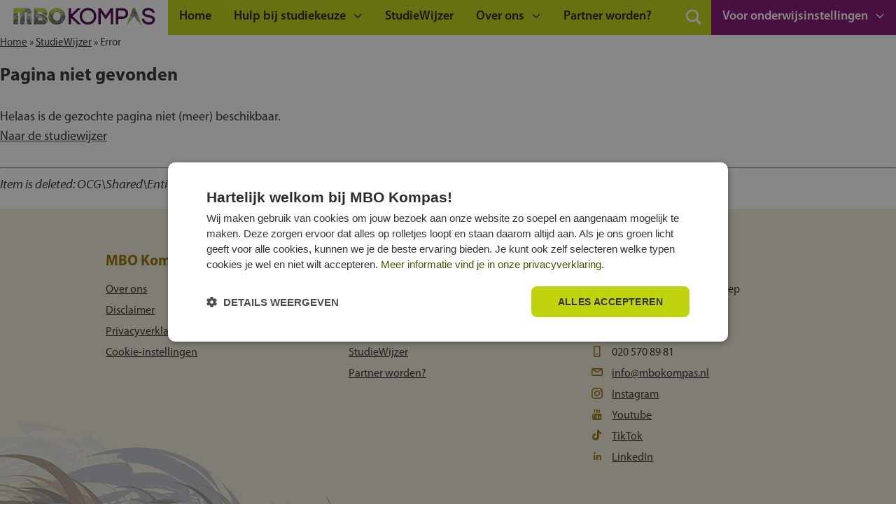

--- FILE ---
content_type: text/html; charset=UTF-8
request_url: https://www.mbokompas.nl/opleiding/17202/zelfstandig-medewerker-dierverzorging
body_size: 3823
content:
<!doctype html>
<html lang="en-US">
<head>
    <meta charset="UTF-8">
    <meta name="viewport" content="width=device-width, initial-scale=1, maximum-scale=1, minimum-scale=1">
    <link rel="icon" type="image/png" href="https://www.mbokompas.nl/wp-content/themes/mbokompas/images/favicon.png"/>

    <!-- Google Consent Mode -->
<script>
    window.dataLayer = window.dataLayer || [];
    function gtag() { dataLayer.push(arguments); }
    gtag("consent", "default", {
        ad_personalization: "denied",
        ad_storage: "denied",
        ad_user_data: "denied",
        analytics_storage: "denied",
        functionality_storage: "denied",
        personalization_storage: "denied",
        security_storage: "granted",
        wait_for_update: 500
    });
    gtag("set", "ads_data_redaction", true);
    gtag("set", "url_passthrough", true);
</script>
<!-- End Google Consent Mode-->

<!-- Google Tag Manager -->
<script>(function(w,d,s,l,i){w[l]=w[l]||[];w[l].push({'gtm.start':
            new Date().getTime(),event:'gtm.js'});var f=d.getElementsByTagName(s)[0],
        j=d.createElement(s),dl=l!='dataLayer'?'&l='+l:'';j.async=true;j.src=
        'https://www.googletagmanager.com/gtm.js?id='+i+dl;f.parentNode.insertBefore(j,f);
    })(window,document,'script','dataLayer','GTM-WVCLGR6');</script>
<!-- End Google Tag Manager -->

<!-- Cookiescript -->
<script src="//cdn.cookie-script.com/s/5e3a19643d138c8dffca77a79383fa45.js"></script>
<!-- End Cookiescript --><title>MBO Kompas</title>
<link rel='preload' href='https://www.mbokompas.nl/wp-content/themes/mbokompas/css/font/MyriadPro-Regular.woff' as='font' type='font/woff' crossorigin='anonymous' />
<link rel='preload' href='https://www.mbokompas.nl/wp-content/themes/mbokompas/css/font/MyriadPro-Bold.woff' as='font' type='font/woff' crossorigin='anonymous' />
<link rel='preload' href='https://www.mbokompas.nl/wp-content/themes/mbokompas/css/font/MyriadPro-Semibold.woff' as='font' type='font/woff' crossorigin='anonymous' />
<link rel='preload' href='https://www.mbokompas.nl/wp-content/themes/mbokompas/css/font/mbo-kompas.woff' as='font' type='font/woff' crossorigin='anonymous' />
<link rel='preload' href='https://www.mbokompas.nl/wp-content/themes/mbokompas/images/logo.svg' as='image' type='image/svg+xml' />
<meta name='robots' content='max-image-preview:large' />
<link rel="alternate" type="application/rss+xml" title="MBO Kompas &raquo; Feed" href="https://www.mbokompas.nl/feed/" />
<link rel="alternate" type="application/rss+xml" title="MBO Kompas &raquo; Comments Feed" href="https://www.mbokompas.nl/comments/feed/" />
<style id='wp-img-auto-sizes-contain-inline-css' type='text/css'>
img:is([sizes=auto i],[sizes^="auto," i]){contain-intrinsic-size:3000px 1500px}
/*# sourceURL=wp-img-auto-sizes-contain-inline-css */
</style>
<link rel='stylesheet' id='mbo-studiewijzer-styles-css' href='https://www.mbokompas.nl/wp-content/plugins/ocg-mbo-studiewijzer/dist/styles.css?ver=1.2.11' type='text/css' media='all' />
<link rel='stylesheet' id='mbokompas-theme-css-css' href='https://www.mbokompas.nl/wp-content/themes/mbokompas/css/dist/style.css?ver=6.9' type='text/css' media='all' />
<script type="text/javascript" src="https://www.mbokompas.nl/wp-content/themes/mbokompas/js/dist/loadjs.js?ver=2.3.24" id="loadjs-js"></script>
<link rel="https://api.w.org/" href="https://www.mbokompas.nl/wp-json/" /><meta name="generator" content="WordPress 6.9" />
<script> /* mbo-theme-vendor */ loadjs(['https://www.mbokompas.nl/wp-content/themes/mbokompas/js/dist/vendor.js?ver=2.3.24'], 'mbo-theme-vendor');</script>
<script> /* mbo-theme-theme */ loadjs.ready(['mbo-theme-vendor'], function() {loadjs(['https://www.mbokompas.nl/wp-content/themes/mbokompas/js/dist/theme.js?ver=2.3.24'], 'mbo-theme-theme');});</script>
<script> /* mbo-studiewijzer-runtime */ loadjs(['https://www.mbokompas.nl/wp-content/plugins/ocg-mbo-studiewijzer/dist/runtime.js?ver=1.2.11','https://www.mbokompas.nl/wp-content/plugins/ocg-mbo-studiewijzer/dist/polyfills.js?ver=1.2.11'], 'mbo-studiewijzer-runtime');</script>
<script> /* mbo-studiewijzer-main */ loadjs.ready(['mbo-studiewijzer-runtime'], function() {loadjs(['https://www.mbokompas.nl/wp-content/plugins/ocg-mbo-studiewijzer/dist/main.js?ver=1.2.11'], 'mbo-studiewijzer-main');});</script>
<script>var adDefinitions = {"home":{"account_id":"22038421951","name":"mbokompashome","slots":[{"name":"mbokompashome1","id":"1733236799069-0"},{"name":"mbokompashome2","id":"1733237323970-0"},{"name":"mbokompashome3","id":"1733237566549-0"}]},"beroep_index":{"account_id":"22038421951","name":"mbokompaszoekberoep","slots":[{"name":"mbokompaszoekberoep1","id":"1735569580412-0"},{"name":"mbokompaszoekberoep2","id":"1735569690726-0"},{"name":"mbokompaszoekberoep3","id":"1735569746702-0"}]},"beroep_view":{"account_id":"22038421951","name":"mbokompasberoepdetail","slots":[{"name":"mbokompasberoepdetail1","id":"1743592059024-0"},{"name":"mbokompasberoepdetail2","id":"1743592182150-0"},{"name":"mbokompasberoepdetail3","id":"1743592217073-0"}]},"opleiding_view":{"account_id":"22038421951","name":"mbokompasopleidingdetail","slots":[{"name":"mbokompasopleidingdetail1","id":"1743595740229-0"},{"name":"mbokompasopleidingdetail2","id":"1743595786984-0"},{"name":"mbokompasopleidingdetail3","id":"1743595825777-0"}]}};</script>
<base href="/"><script async type='text/plain' data-cookiescript='accepted' data-cookiecategory='targeting' src='https://securepubads.g.doubleclick.net/tag/js/gpt.js'></script><script>var adDefinitions = {"home":{"account_id":"22038421951","name":"mbokompashome","slots":[{"name":"mbokompashome1","id":"1733236799069-0"},{"name":"mbokompashome2","id":"1733237323970-0"},{"name":"mbokompashome3","id":"1733237566549-0"}]},"beroep_index":{"account_id":"22038421951","name":"mbokompaszoekberoep","slots":[{"name":"mbokompaszoekberoep1","id":"1735569580412-0"},{"name":"mbokompaszoekberoep2","id":"1735569690726-0"},{"name":"mbokompaszoekberoep3","id":"1735569746702-0"}]},"beroep_view":{"account_id":"22038421951","name":"mbokompasberoepdetail","slots":[{"name":"mbokompasberoepdetail1","id":"1743592059024-0"},{"name":"mbokompasberoepdetail2","id":"1743592182150-0"},{"name":"mbokompasberoepdetail3","id":"1743592217073-0"}]},"opleiding_view":{"account_id":"22038421951","name":"mbokompasopleidingdetail","slots":[{"name":"mbokompasopleidingdetail1","id":"1743595740229-0"},{"name":"mbokompasopleidingdetail2","id":"1743595786984-0"},{"name":"mbokompasopleidingdetail3","id":"1743595825777-0"}]}};</script><link rel="icon" href="https://www.mbokompas.nl/wp-content/uploads/sites/2/2024/05/favicon.png" sizes="32x32" />
<link rel="icon" href="https://www.mbokompas.nl/wp-content/uploads/sites/2/2024/05/favicon.png" sizes="192x192" />
<link rel="apple-touch-icon" href="https://www.mbokompas.nl/wp-content/uploads/sites/2/2024/05/favicon.png" />
<meta name="msapplication-TileImage" content="https://www.mbokompas.nl/wp-content/uploads/sites/2/2024/05/favicon.png" />
</head>

<body class="wp-theme-mbokompas">

<div class="wrapper">

    <header>

        <div id="logo">
            <a href="https://www.mbokompas.nl" title="MBO Kompas">
                <img src="https://www.mbokompas.nl/wp-content/themes/mbokompas/images/logo.svg" alt="logo MBO Kompas">
            </a>
        </div>

        <app-menu>
            <div class="nav-wrapper">
                <nav id="primary" class="menu-hoofdmenu-container">
                    <ul id="menu-hoofdmenu" class="menu">
                        <li id="menu-item-1382" class="menu-item menu-item-type-post_type menu-item-object-page menu-item-home menu-item-1382"><a href="https://www.mbokompas.nl/">Home</a></li>
<li id="menu-item-1150" class="menu-item menu-item-type-post_type menu-item-object-page menu-item-has-children menu-item-1150"><a href="https://www.mbokompas.nl/?page_id=416">Hulp bij studiekeuze</a>
<ul class="sub-menu">
	<li id="menu-item-1151" class="menu-item menu-item-type-post_type menu-item-object-page menu-item-1151"><a href="https://www.mbokompas.nl/studiekeuze/stappenplan/">Stappenplan</a></li>
	<li id="menu-item-1205" class="menu-item menu-item-type-post_type menu-item-object-page menu-item-1205"><a href="https://www.mbokompas.nl/studiekeuze/niveaus/">Niveaus</a></li>
	<li id="menu-item-2978" class="menu-item menu-item-type-post_type menu-item-object-page menu-item-2978"><a href="https://www.mbokompas.nl/brancheorganisaties-sectoren/">Sectoren</a></li>
</ul>
</li>
<li id="menu-item-1082" class="menu-item menu-item-type-custom menu-item-object-custom menu-item-1082"><a href="/studiewijzer">StudieWijzer</a></li>
<li id="menu-item-1097" class="menu-item menu-item-type-post_type menu-item-object-page menu-item-has-children menu-item-1097"><a href="https://www.mbokompas.nl/over/">Over ons</a>
<ul class="sub-menu">
	<li id="menu-item-1149" class="menu-item menu-item-type-post_type menu-item-object-page menu-item-1149"><a href="https://www.mbokompas.nl/over/het-mbo-kompas/">Over het MBO Kompas</a></li>
	<li id="menu-item-1384" class="menu-item menu-item-type-post_type menu-item-object-page menu-item-1384"><a href="https://www.mbokompas.nl/over/team-het-mbo-kompas/">Over het team van het MBO Kompas</a></li>
	<li id="menu-item-1383" class="menu-item menu-item-type-post_type menu-item-object-page menu-item-1383"><a href="https://www.mbokompas.nl/over/contact/">Contact</a></li>
</ul>
</li>
<li id="menu-item-3195" class="beheer menu-item menu-item-type-custom menu-item-object-custom menu-item-has-children menu-item-3195"><a href="/voor-onderwijsinstellingen/">Voor onderwijsinstellingen</a>
<ul class="sub-menu">
	<li id="menu-item-3922" class="only-loggedin menu-item menu-item-type-custom menu-item-object-custom menu-item-3922"><a href="/beheer/">Beheer</a></li>
	<li id="menu-item-3196" class="only-loggedout menu-item menu-item-type-custom menu-item-object-custom menu-item-3196"><a href="/beheer/login">Inloggen</a></li>
	<li id="menu-item-3921" class="menu-item menu-item-type-post_type menu-item-object-page menu-item-3921"><a href="https://www.mbokompas.nl/informatie-voor-decanen/">Vmbo</a></li>
	<li id="menu-item-3198" class="menu-item menu-item-type-custom menu-item-object-custom menu-item-3198"><a href="/voor-het-mbo/">Mbo</a></li>
</ul>
</li>
<li id="menu-item-3451" class="menu-item menu-item-type-post_type menu-item-object-page menu-item-3451"><a href="https://www.mbokompas.nl/partners/">Partner worden?</a></li>

                        <li class="search-container align-right">
                            <form id="search-form" action="/search" method="get">
                                <div class="search-button">
                                    <input type="submit" value="D" class="submit" />
                                </div>
                                <div class="search-tekstveld">
                                    <input name="q" id="q" value="" placeholder="Ik ben op zoek naar ..." type="text" class="text" />
                                </div>
                                <div class="afdek-search"></div>
                            </form>
                        </li>
                    </ul>
                </nav>
            </div>

            <div class="hamburger" id="knop-toon-nav">
                <div class="hamburger-tekst">Menu</div>
                <div class="hamburger-streep top-menu"></div>
                <div class="hamburger-streep mid-menu"></div>
                <div class="hamburger-streep bottom-menu"></div>
            </div>

            <div class="afdek-nav"></div>
            <div class="afdek-filter"></div>
        </app-menu>

    </header>

    <app-root>
        <main class="content-wrapper has-paars-background-color">
            <h1 class="has-wit-color mt-30 mb-30">De StudieWijzer wordt geladen&hellip;</h1>
        </main>
    </app-root>

 <footer>

        <div id="swoesh-rechts-onder">
            <img src="https://www.mbokompas.nl/wp-content/themes/mbokompas/images/patroon-deel-onder.jpg" alt="" decoding="async" loading="lazy" />
        </div>

        <div class="scroll-up"></div>

        <div class="footer-content">

            <div class="footer-kolom">
                <h4>MBO Kompas</h4>
                <nav id="footer" class="menu-footermenu-kolom-1-container"><ul id="menu-footermenu-kolom-1" class="menu"><li id="menu-item-1390" class="menu-item menu-item-type-post_type menu-item-object-page menu-item-1390"><a href="https://www.mbokompas.nl/over/">Over ons</a></li>
<li id="menu-item-1392" class="menu-item menu-item-type-post_type menu-item-object-page menu-item-1392"><a href="https://www.mbokompas.nl/disclaimer/">Disclaimer</a></li>
<li id="menu-item-1391" class="menu-item menu-item-type-post_type menu-item-object-page menu-item-privacy-policy menu-item-1391"><a rel="privacy-policy" href="https://www.mbokompas.nl/privacyverklaring/">Privacyverklaring</a></li>
<li id="menu-item-4684" class="cookiescript-toggle menu-item menu-item-type-custom menu-item-object-custom menu-item-4684"><a href="#">Cookie-instellingen</a></li>
</ul></nav>            </div>

            <div class="footer-kolom">
                <h4>Het MBO Kompas helpt</h4>
                <nav id="footer" class="menu-footermenu-kolom-2-container"><ul id="menu-footermenu-kolom-2" class="menu"><li id="menu-item-1388" class="menu-item menu-item-type-post_type menu-item-object-page menu-item-1388"><a href="https://www.mbokompas.nl/?page_id=416">Studiekeuze in 6 stappen</a></li>
<li id="menu-item-1389" class="menu-item menu-item-type-post_type menu-item-object-page menu-item-1389"><a href="https://www.mbokompas.nl/studiekeuze/stappenplan/">In een stappenplan van 6 stappen naar het mbo!</a></li>
<li id="menu-item-1393" class="menu-item menu-item-type-custom menu-item-object-custom menu-item-1393"><a href="/studiewijzer/">StudieWijzer</a></li>
<li id="menu-item-3450" class="menu-item menu-item-type-post_type menu-item-object-page menu-item-3450"><a href="https://www.mbokompas.nl/partners/">Partner worden?</a></li>
</ul></nav>            </div>

            <div class="footer-kolom">
                <h4>Contactgegevens</h4>
                Onderwijs Communicatie Groep<br>
                Bergweg Zuid 126<br>
                2661 CW Bergschenhoek<br>
                <div class="link"><span class="icon icon-mobile"></span><a href="tel:+31205708981">020 570 89 81</a></div>
                <div class="link"><span class="icon icon-mail"></span><a href="mailto:info%40mbokompas.nl">info&#64;mbokompas.nl</a></div>
                <div class="link"><span class="icon icon-instagram"></span><a href="https://www.instagram.com/mbokompas/">Instagram</a></div>
                <div class="link"><span class="icon icon-youtube"></span><a href="https://www.youtube.com/@MBOKompas-h3f">Youtube</a></div>
                <div class="link"><span class="icon icon-tiktok"></span><a href="https://www.tiktok.com/@mbo.kompas">TikTok</a></div>
                <div class="link"><span class="icon icon-linkedin"></span><a href="https://www.linkedin.com/company/onderwijs-communicatie-groep/">LinkedIn</a></div>
            </div>

            <div class="clear-both"></div>

        </div>

        <div id="container-disclaimer">
            <div id="disclaimer">&copy; 2026 OC Groep</div>
        </div>

        <div id="container-webdesign">
            <div id="webdesign">
                Webrealisatie <a href="https://juliussmit.com" target="_blank">Julius Smit</a> | <a href="https://maeve.tech" target="_blank">Maeve Levie</a>
            </div>
        </div>
    </footer>

</div>

<!-- Google Tag Manager (noscript) -->
<noscript><iframe src="https://www.googletagmanager.com/ns.html?id=GTM-WVCLGR6" height="0" width="0" style="display:none;visibility:hidden"></iframe></noscript>
<!-- End Google Tag Manager (noscript) --><script type="speculationrules">
{"prefetch":[{"source":"document","where":{"and":[{"href_matches":"/*"},{"not":{"href_matches":["/wp-*.php","/wp-admin/*","/wp-content/uploads/sites/2/*","/wp-content/*","/wp-content/plugins/*","/wp-content/themes/mbokompas/*","/*\\?(.+)"]}},{"not":{"selector_matches":"a[rel~=\"nofollow\"]"}},{"not":{"selector_matches":".no-prefetch, .no-prefetch a"}}]},"eagerness":"conservative"}]}
</script>

</body>
</html>
